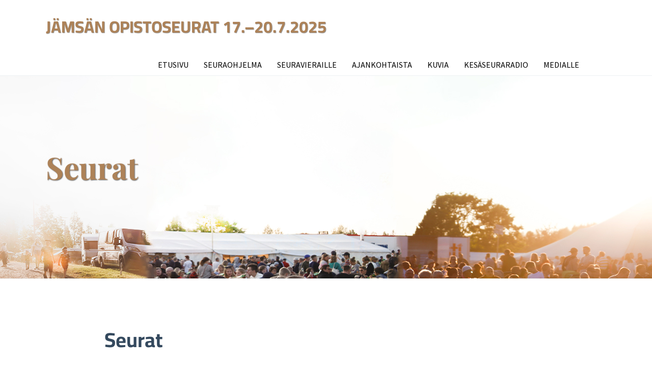

--- FILE ---
content_type: application/javascript
request_url: https://jamsa.opistoseurat.fi/wp-content/plugins/feed-them-social/feeds/js/magnific-popup.js?ver=2.9.8.4
body_size: 9546
content:
!function(e){"function"==typeof define&&define.amd?define(["jquery"],e):e("object"==typeof exports?require("jquery"):window.jQuery||window.Zepto)}(function(e){var t,o,i,s,a,r,n="Close",p="BeforeClose",l="MarkupParse",f="Open",c="Change",u="mfp",d="."+u,m="mfp-ready",h="mfp-removing",g="mfp-prevent-close",v=function(){},y=!!window.jQuery,b=e(window),w=function(e,o){t.ev.on(u+e+d,o)},j=function(t,o,i,s){var a=document.createElement("div");return a.className="mfp-"+t,i&&(a.innerHTML=i),s?o&&o.appendChild(a):(a=e(a),o&&a.appendTo(o)),a},C=function(o,i){t.ev.triggerHandler(u+o,i),t.st.callbacks&&(o=o.charAt(0).toLowerCase()+o.slice(1),t.st.callbacks[o]&&t.st.callbacks[o].apply(t,e.isArray(i)?i:[i]))},Q=function(o){return o===r&&t.currTemplate.closeBtn||(t.currTemplate.closeBtn=e(t.st.closeMarkup.replace("%title%",t.st.tClose)),r=o),t.currTemplate.closeBtn},k=function(){e.magnificPopup.instance||((t=new v).init(),e.magnificPopup.instance=t)};v.prototype={constructor:v,init:function(){var o=navigator.appVersion;t.isLowIE=t.isIE8=document.all&&!document.addEventListener,t.isAndroid=/android/gi.test(o),t.isIOS=/iphone|ipad|ipod/gi.test(o),t.supportsTransition=function(){var e=document.createElement("p").style,t=["ms","O","Moz","Webkit"];if(void 0!==e.transition)return!0;for(;t.length;)if(t.pop()+"Transition"in e)return!0;return!1}(),t.probablyMobile=t.isAndroid||t.isIOS||/(Opera Mini)|Kindle|webOS|BlackBerry|(Opera Mobi)|(Windows Phone)|IEMobile/i.test(navigator.userAgent),i=e(document),t.popupsCache={}},open:function(o){var s;if(!1===o.isObj){t.items=o.items.toArray(),t.index=0;var r,n=o.items;for(s=0;s<n.length;s++)if((r=n[s]).parsed&&(r=r.el[0]),r===o.el[0]){t.index=s;break}}else t.items=e.isArray(o.items)?o.items:[o.items],t.index=o.index||0;if(!t.isOpen){t.types=[],a="",o.mainEl&&o.mainEl.length?t.ev=o.mainEl.eq(0):t.ev=i,o.key?(t.popupsCache[o.key]||(t.popupsCache[o.key]={}),t.currTemplate=t.popupsCache[o.key]):t.currTemplate={},t.st=e.extend(!0,{},e.magnificPopup.defaults,o),t.fixedContentPos="auto"===t.st.fixedContentPos?!t.probablyMobile:t.st.fixedContentPos,t.st.modal&&(t.st.closeOnContentClick=!1,t.st.closeOnBgClick=!1,t.st.showCloseBtn=!1,t.st.enableEscapeKey=!1),t.bgOverlay||(t.bgOverlay=j("bg").on("click"+d,function(){t.close()}),t.wrap=j("wrap").attr("tabindex",-1).on("click"+d,function(e){t._checkIfClose(e.target)&&t.close()}),t.container=j("container",t.wrap)),t.contentContainer=j("content"),t.st.preloader&&(t.preloader=j("preloader",t.container,t.st.tLoading));var p=e.magnificPopup.modules;for(s=0;s<p.length;s++){var c=p[s];c=c.charAt(0).toUpperCase()+c.slice(1),t["init"+c].call(t)}C("BeforeOpen"),t.st.showCloseBtn&&(t.st.closeBtnInside?(w(l,function(e,t,o,i){o.close_replaceWith=Q(i.type)}),a+=" mfp-close-btn-in"):t.wrap.append(Q())),t.st.alignTop&&(a+=" mfp-align-top"),t.fixedContentPos?t.wrap.css({overflow:t.st.overflowY,overflowX:"hidden",overflowY:t.st.overflowY}):t.wrap.css({top:b.scrollTop(),position:"absolute"}),(!1===t.st.fixedBgPos||"auto"===t.st.fixedBgPos&&!t.fixedContentPos)&&t.bgOverlay.css({height:i.height(),position:"absolute"}),t.st.enableEscapeKey&&i.on("keyup"+d,function(e){27===e.keyCode&&t.close()}),b.on("resize"+d,function(){t.updateSize()}),t.st.closeOnContentClick||(a+=" mfp-auto-cursor"),a&&t.wrap.addClass(a);var u=t.wH=b.height(),h={};if(t.fixedContentPos&&t._hasScrollBar(u)){var g=t._getScrollbarSize();g&&(h.marginRight=g)}t.fixedContentPos&&(t.isIE7?e("body, html").css("overflow","hidden"):h.overflow="hidden");var v=t.st.mainClass;return t.isIE7&&(v+=" mfp-ie7"),v&&t._addClassToMFP(v),t.updateItemHTML(),C("BuildControls"),e("html").css(h),t.bgOverlay.add(t.wrap).prependTo(t.st.prependTo||e(document.body)),t._lastFocusedEl=document.activeElement,setTimeout(function(){t.content?(t._addClassToMFP(m),t._setFocus()):t.bgOverlay.addClass(m),i.on("focusin"+d,t._onFocusIn)},16),t.isOpen=!0,t.updateSize(u),C(f),o}t.updateItemHTML()},close:function(){t.isOpen&&(C(p),t.isOpen=!1,t.st.removalDelay&&!t.isLowIE&&t.supportsTransition?(t._addClassToMFP(h),setTimeout(function(){t._close()},t.st.removalDelay)):t._close())},_close:function(){C(n);var o=h+" "+m+" ";if(t.bgOverlay.detach(),t.wrap.detach(),t.container.empty(),t.st.mainClass&&(o+=t.st.mainClass+" "),t._removeClassFromMFP(o),t.fixedContentPos){var s={marginRight:""};t.isIE7?e("body, html").css("overflow",""):s.overflow="",e("html").css(s)}i.off("keyup.mfp focusin"+d),t.ev.off(d),t.wrap.attr("class","mfp-wrap").removeAttr("style"),t.bgOverlay.attr("class","mfp-bg"),t.container.attr("class","mfp-container"),!t.st.showCloseBtn||t.st.closeBtnInside&&!0!==t.currTemplate[t.currItem.type]||t.currTemplate.closeBtn&&t.currTemplate.closeBtn.detach(),t.st.autoFocusLast&&t._lastFocusedEl&&e(t._lastFocusedEl).focus(),t.currItem=null,t.content=null,t.currTemplate=null,t.prevHeight=0,C("AfterClose")},updateSize:function(e){if(t.isIOS){var o=document.documentElement.clientWidth/window.innerWidth,i=window.innerHeight*o;t.wrap.css("height",i),t.wH=i}else t.wH=e||b.height();t.fixedContentPos||t.wrap.css("height",t.wH),C("Resize")},updateItemHTML:function(){var o=t.items[t.index];t.contentContainer.detach(),t.content&&t.content.detach(),o.parsed||(o=t.parseEl(t.index));var i=o.type;if(C("BeforeChange",[t.currItem?t.currItem.type:"",i]),t.currItem=o,!t.currTemplate[i]){var a=!!t.st[i]&&t.st[i].markup;C("FirstMarkupParse",a),t.currTemplate[i]=!a||e(a)}s&&s!==o.type&&t.container.removeClass("mfp-"+s+"-holder");var r=t["get"+i.charAt(0).toUpperCase()+i.slice(1)](o,t.currTemplate[i]);t.appendContent(r,i),o.preloaded=!0,C(c,o),s=o.type,t.container.prepend(t.contentContainer),C("AfterChange")},appendContent:function(e,o){t.content=e,e?t.st.showCloseBtn&&t.st.closeBtnInside&&!0===t.currTemplate[o]?t.content.find(".mfp-close").length||t.content.append(Q()):t.content=e:t.content="",C("BeforeAppend"),t.container.addClass("mfp-"+o+"-holder"),t.contentContainer.append(t.content)},parseEl:function(o){var i,s=t.items[o];if(s.tagName?s={el:e(s)}:(i=s.type,s={data:s,src:s.src}),s.el){for(var a=t.types,r=0;r<a.length;r++)if(s.el.hasClass("mfp-"+a[r])){i=a[r];break}s.src=s.el.attr("data-mfp-src"),s.src||(s.src=s.el.attr("href"))}return s.type=i||t.st.type||"inline",s.index=o,s.parsed=!0,t.items[o]=s,C("ElementParse",s),t.items[o]},addGroup:function(e,o){var i=function(i){i.mfpEl=this,t._openClick(i,e,o)};o||(o={});var s="click.magnificPopup";o.mainEl=e,o.items?(o.isObj=!0,e.off(s).on(s,i)):(o.isObj=!1,o.delegate?e.off(s).on(s,o.delegate,i):(o.items=e,e.off(s).on(s,i)))},_openClick:function(o,i,s){if((void 0!==s.midClick?s.midClick:e.magnificPopup.defaults.midClick)||!(2===o.which||o.ctrlKey||o.metaKey||o.altKey||o.shiftKey)){var a=void 0!==s.disableOn?s.disableOn:e.magnificPopup.defaults.disableOn;if(a)if(e.isFunction(a)){if(!a.call(t))return!0}else if(b.width()<a)return!0;o.type&&(o.preventDefault(),t.isOpen&&o.stopPropagation()),s.el=e(o.mfpEl),s.delegate&&(s.items=i.find(s.delegate)),t.open(s)}},updateStatus:function(e,i){if(t.preloader){o!==e&&t.container.removeClass("mfp-s-"+o),i||"loading"!==e||(i=t.st.tLoading);var s={status:e,text:i};C("UpdateStatus",s),e=s.status,i=s.text,t.preloader.html(i),t.preloader.find("a").on("click",function(e){e.stopImmediatePropagation()}),t.container.addClass("mfp-s-"+e),o=e}},_checkIfClose:function(o){if(!e(o).hasClass(g)){var i=t.st.closeOnContentClick,s=t.st.closeOnBgClick;if(i&&s)return!0;if(!t.content||e(o).hasClass("mfp-close")||t.preloader&&o===t.preloader[0])return!0;if(o===t.content[0]||e.contains(t.content[0],o)){if(i)return!0}else if(s&&e.contains(document,o))return!0;return!1}},_addClassToMFP:function(e){t.bgOverlay.addClass(e),t.wrap.addClass(e)},_removeClassFromMFP:function(e){this.bgOverlay.removeClass(e),t.wrap.removeClass(e)},_hasScrollBar:function(e){return(t.isIE7?i.height():document.body.scrollHeight)>(e||b.height())},_setFocus:function(){(t.st.focus?t.content.find(t.st.focus).eq(0):t.wrap).focus()},_onFocusIn:function(o){return o.target===t.wrap[0]||e.contains(t.wrap[0],o.target)?void 0:(t._setFocus(),!1)},_parseMarkup:function(t,o,i){var s;i.data&&(o=e.extend(i.data,o)),C(l,[t,o,i]),e.each(o,function(o,i){if(void 0===i||!1===i)return!0;if((s=o.split("_")).length>1){var a=t.find(d+"-"+s[0]);if(a.length>0){var r=s[1];"replaceWith"===r?a[0]!==i[0]&&a.replaceWith(i):"img"===r?a.is("img")?a.attr("src",i):a.replaceWith(e("<img>").attr("src",i).attr("class",a.attr("class"))):a.attr(s[1],i)}}else t.find(d+"-"+o).html(i)})},_getScrollbarSize:function(){if(void 0===t.scrollbarSize){var e=document.createElement("div");e.style.cssText="width: 99px; height: 99px; overflow: scroll; position: absolute; top: -9999px;",document.body.appendChild(e),t.scrollbarSize=e.offsetWidth-e.clientWidth,document.body.removeChild(e)}return t.scrollbarSize}},e.magnificPopup={instance:null,proto:v.prototype,modules:[],open:function(t,o){return k(),(t=t?e.extend(!0,{},t):{}).isObj=!0,t.index=o||0,this.instance.open(t)},close:function(){return e.magnificPopup.instance&&e.magnificPopup.instance.close()},registerModule:function(t,o){o.options&&(e.magnificPopup.defaults[t]=o.options),e.extend(this.proto,o.proto),this.modules.push(t)},defaults:{disableOn:0,key:null,midClick:!1,mainClass:"",preloader:!0,focus:"",closeOnContentClick:!1,closeOnBgClick:!0,closeBtnInside:!0,showCloseBtn:!0,enableEscapeKey:!0,modal:!1,alignTop:!1,removalDelay:0,prependTo:null,fixedContentPos:"auto",fixedBgPos:"auto",overflowY:"auto",closeMarkup:'<button title="%title%" type="button" class="mfp-close">&#215;</button>',tClose:"Close (Esc)",tLoading:"Loading...",autoFocusLast:!0}},e.fn.magnificPopup=function(o){k();var i=e(this);if("string"==typeof o)if("open"===o){var s,a=y?i.data("magnificPopup"):i[0].magnificPopup,r=parseInt(arguments[1],10)||0;a.items?s=a.items[r]:(s=i,a.delegate&&(s=s.find(a.delegate)),s=s.eq(r)),t._openClick({mfpEl:s},i,a)}else t.isOpen&&t[o].apply(t,Array.prototype.slice.call(arguments,1));else o=e.extend(!0,{},o),y?i.data("magnificPopup",o):i[0].magnificPopup=o,t.addGroup(i,o);return i};var x,I,P,T="inline",S=function(){P&&(I.after(P.addClass(x)).detach(),P=null)};e.magnificPopup.registerModule(T,{options:{hiddenClass:"hide",markup:"",tNotFound:"Content not found"},proto:{initInline:function(){t.types.push(T),w(n+"."+T,function(){S()})},getInline:function(o,i){if(S(),o.src){var s=t.st.inline,a=e(o.src);if(a.length){var r=a[0].parentNode;r&&r.tagName&&(I||(x=s.hiddenClass,I=j(x),x="mfp-"+x),P=a.after(I).detach().removeClass(x)),t.updateStatus("ready")}else t.updateStatus("error",s.tNotFound),a=e("<div>");return o.inlineElement=a,a}return t.updateStatus("ready"),t._parseMarkup(i,{},o),i}}});var _,O="ajax",z=function(){_&&e(document.body).removeClass(_)},E=function(){z(),t.req&&t.req.abort()};e.magnificPopup.registerModule(O,{options:{settings:null,cursor:"mfp-ajax-cur",tError:'<a href="%url%">The content</a> could not be loaded.'},proto:{initAjax:function(){t.types.push(O),_=t.st.ajax.cursor,w(n+"."+O,E),w("BeforeChange."+O,E)},getAjax:function(o){_&&e(document.body).addClass(_),t.updateStatus("loading");var i=e.extend({url:o.src,success:function(i,s,a){var r={data:i,xhr:a};C("ParseAjax",r),t.appendContent(e(r.data),O),o.finished=!0,z(),t._setFocus(),setTimeout(function(){t.wrap.addClass(m)},16),t.updateStatus("ready"),C("AjaxContentAdded")},error:function(){z(),o.finished=o.loadError=!0,t.updateStatus("error",t.st.ajax.tError.replace("%url%",o.src))}},t.st.ajax.settings);return t.req=e.ajax(i),""}}});var B,F,M=function(o){if(o.data&&void 0!==o.data.title)return o.data.title;var i=t.st.image.titleSrc;if(i){if(e.isFunction(i))return i.call(t,o);if(o.el)return o.el.attr(i)||""}return""};e.magnificPopup.registerModule("image",{options:{markup:'<div class="mfp-figure"><div class="mfp-close"></div><figure><div class="mfp-img"></div><figcaption><div class="mfp-bottom-bar"><div class="mfp-title"></div><div class="mfp-counter"></div></div></figcaption></figure></div>',cursor:"mfp-zoom-out-cur",titleSrc:"title",verticalFit:!0,tError:'<a href="%url%">The image</a> could not be loaded.'},proto:{initImage:function(){var o=t.st.image,i=".image";t.types.push("image"),w(f+i,function(){"image"===t.currItem.type&&o.cursor&&e(document.body).addClass(o.cursor)}),w(n+i,function(){o.cursor&&e(document.body).removeClass(o.cursor),b.off("resize"+d)}),w("Resize"+i,t.resizeImage),t.isLowIE&&w("AfterChange",t.resizeImage)},resizeImage:function(){var e=t.currItem;if(e&&e.img&&t.st.image.verticalFit){var o=0;t.isLowIE&&(o=parseInt(e.img.css("padding-top"),10)+parseInt(e.img.css("padding-bottom"),10)),e.img.css("max-height",t.wH-o)}},_onImageHasSize:function(e){e.img&&(e.hasSize=!0,B&&clearInterval(B),e.isCheckingImgSize=!1,C("ImageHasSize",e),e.imgHidden&&(t.content&&t.content.removeClass("mfp-loading"),e.imgHidden=!1))},findImageSize:function(e){var o=0,i=e.img[0],s=function(a){B&&clearInterval(B),B=setInterval(function(){return i.naturalWidth>0?void t._onImageHasSize(e):(o>200&&clearInterval(B),void(3==++o?s(10):40===o?s(50):100===o&&s(500)))},a)};s(1)},getImage:function(o,i){var s=0,a=function(){o&&(o.img[0].complete?(o.img.off(".mfploader"),o===t.currItem&&(t._onImageHasSize(o),t.updateStatus("ready")),o.hasSize=!0,o.loaded=!0,C("ImageLoadComplete")):200>++s?setTimeout(a,100):r())},r=function(){o&&(o.img.off(".mfploader"),o===t.currItem&&(t._onImageHasSize(o),t.updateStatus("error",n.tError.replace("%url%",o.src))),o.hasSize=!0,o.loaded=!0,o.loadError=!0)},n=t.st.image,p=i.find(".mfp-img");if(p.length){var l=document.createElement("img");l.className="mfp-img",o.el&&o.el.find("img").length&&(l.alt=o.el.find("img").attr("alt")),o.img=e(l).on("load.mfploader",a).on("error.mfploader",r),l.src=o.src,p.is("img")&&(o.img=o.img.clone()),(l=o.img[0]).naturalWidth>0?o.hasSize=!0:l.width||(o.hasSize=!1)}return t._parseMarkup(i,{title:M(o),img_replaceWith:o.img},o),t.resizeImage(),o.hasSize?(B&&clearInterval(B),o.loadError?(i.addClass("mfp-loading"),t.updateStatus("error",n.tError.replace("%url%",o.src))):(i.removeClass("mfp-loading"),t.updateStatus("ready")),i):(t.updateStatus("loading"),o.loading=!0,o.hasSize||(o.imgHidden=!0,i.addClass("mfp-loading"),t.findImageSize(o)),i)}}}),e.magnificPopup.registerModule("zoom",{options:{enabled:!1,easing:"ease-in-out",duration:300,opener:function(e){return e.is("img")?e:e.find("img")}},proto:{initZoom:function(){var e,o=t.st.zoom,i=".zoom";if(o.enabled&&t.supportsTransition){var s,a,r=o.duration,l=function(e){var t=e.clone().removeAttr("style").removeAttr("class").addClass("mfp-animated-image"),i="all "+o.duration/1e3+"s "+o.easing,s={position:"fixed",zIndex:9999,left:0,top:0,"-webkit-backface-visibility":"hidden"},a="transition";return s["-webkit-"+a]=s["-moz-"+a]=s["-o-"+a]=s[a]=i,t.css(s),t},f=function(){t.content.css("visibility","visible")};w("BuildControls"+i,function(){if(t._allowZoom()){if(clearTimeout(s),t.content.css("visibility","hidden"),!(e=t._getItemToZoom()))return void f();(a=l(e)).css(t._getOffset()),t.wrap.append(a),s=setTimeout(function(){a.css(t._getOffset(!0)),s=setTimeout(function(){f(),setTimeout(function(){a.remove(),e=a=null,C("ZoomAnimationEnded")},16)},r)},16)}}),w(p+i,function(){if(t._allowZoom()){if(clearTimeout(s),t.st.removalDelay=r,!e){if(!(e=t._getItemToZoom()))return;a=l(e)}a.css(t._getOffset(!0)),t.wrap.append(a),t.content.css("visibility","hidden"),setTimeout(function(){a.css(t._getOffset())},16)}}),w(n+i,function(){t._allowZoom()&&(f(),a&&a.remove(),e=null)})}},_allowZoom:function(){return"image"===t.currItem.type},_getItemToZoom:function(){return!!t.currItem.hasSize&&t.currItem.img},_getOffset:function(o){var i,s=(i=o?t.currItem.img:t.st.zoom.opener(t.currItem.el||t.currItem)).offset(),a=parseInt(i.css("padding-top"),10),r=parseInt(i.css("padding-bottom"),10);s.top-=e(window).scrollTop()-a;var n={width:i.width(),height:(y?i.innerHeight():i[0].offsetHeight)-r-a};return void 0===F&&(F=void 0!==document.createElement("p").style.MozTransform),F?n["-moz-transform"]=n.transform="translate("+s.left+"px,"+s.top+"px)":(n.left=s.left,n.top=s.top),n}}});var L="iframe",A=function(e){if(t.currTemplate[L]){var o=t.currTemplate[L].find("iframe");o.length&&(e||(o[0].src="//about:blank"),t.isIE8&&o.css("display",e?"block":"none"))}};e.magnificPopup.registerModule(L,{options:{markup:'<div class="mfp-iframe-scaler"><div class="mfp-close"></div><iframe class="mfp-iframe" src="//about:blank" frameborder="0" allowfullscreen></iframe></div>',srcAction:"iframe_src",patterns:{youtube:{index:"youtube.com",id:"v=",src:"//www.youtube.com/embed/%id%?autoplay=1"},vimeo:{index:"vimeo.com/",id:"/",src:"//player.vimeo.com/video/%id%?autoplay=1"},gmaps:{index:"//maps.google.",src:"%id%&output=embed"}}},proto:{initIframe:function(){t.types.push(L),w("BeforeChange",function(e,t,o){t!==o&&(t===L?A():o===L&&A(!0))}),w(n+"."+L,function(){A()})},getIframe:function(o,i){var s=o.src,a=t.st.iframe;e.each(a.patterns,function(){return s.indexOf(this.index)>-1?(this.id&&(s="string"==typeof this.id?s.substr(s.lastIndexOf(this.id)+this.id.length,s.length):this.id.call(this,s)),s=this.src.replace("%id%",s),!1):void 0});var r={};return a.srcAction&&(r[a.srcAction]=s),t._parseMarkup(i,r,o),t.updateStatus("ready"),i}}});var H=function(e){var o=t.items.length;return e>o-1?e-o:0>e?o+e:e},N=function(e,t,o){return e.replace(/%curr%/gi,t+1).replace(/%total%/gi,o)};e.magnificPopup.registerModule("gallery",{options:{enabled:!1,arrowMarkup:'<button title="%title%" type="button" class="mfp-arrow mfp-arrow-%dir%"></button>',preload:[0,2],navigateByImgClick:!0,arrows:!0,tPrev:"Previous (Left arrow key)",tNext:"Next (Right arrow key)",tCounter:"%curr% of %total%"},proto:{initGallery:function(){var o=t.st.gallery,s=".mfp-gallery";return t.direction=!0,!(!o||!o.enabled)&&(a+=" mfp-gallery",w(f+s,function(){o.navigateByImgClick&&t.wrap.on("click"+s,".mfp-img",function(){return t.items.length>1?(t.next(),!1):void 0}),i.on("keydown"+s,function(e){37===e.keyCode?t.prev():39===e.keyCode&&t.next()})}),w("UpdateStatus"+s,function(e,o){o.text&&(o.text=N(o.text,t.currItem.index,t.items.length))}),w(l+s,function(e,i,s,a){var r=t.items.length;s.counter=r>1?N(o.tCounter,a.index,r):""}),w("BuildControls"+s,function(){if(t.items.length>1&&o.arrows&&!t.arrowLeft){var i=o.arrowMarkup,s=t.arrowLeft=e(i.replace(/%title%/gi,o.tPrev).replace(/%dir%/gi,"left")).addClass(g),a=t.arrowRight=e(i.replace(/%title%/gi,o.tNext).replace(/%dir%/gi,"right")).addClass(g);s.click(function(){t.prev()}),a.click(function(){t.next()}),t.container.append(s.add(a))}}),w(c+s,function(){t._preloadTimeout&&clearTimeout(t._preloadTimeout),t._preloadTimeout=setTimeout(function(){t.preloadNearbyImages(),t._preloadTimeout=null},16)}),void w(n+s,function(){i.off(s),t.wrap.off("click"+s),t.arrowRight=t.arrowLeft=null}))},next:function(){t.direction=!0,t.index=H(t.index+1),t.updateItemHTML()},prev:function(){t.direction=!1,t.index=H(t.index-1),t.updateItemHTML()},goTo:function(e){t.direction=e>=t.index,t.index=e,t.updateItemHTML()},preloadNearbyImages:function(){var e,o=t.st.gallery.preload,i=Math.min(o[0],t.items.length),s=Math.min(o[1],t.items.length);for(e=1;e<=(t.direction?s:i);e++)t._preloadItem(t.index+e);for(e=1;e<=(t.direction?i:s);e++)t._preloadItem(t.index-e)},_preloadItem:function(o){if(o=H(o),!t.items[o].preloaded){var i=t.items[o];i.parsed||(i=t.parseEl(o)),C("LazyLoad",i),"image"===i.type&&(i.img=e('<img class="mfp-img" />').on("load.mfploader",function(){i.hasSize=!0}).on("error.mfploader",function(){i.hasSize=!0,i.loadError=!0,C("LazyLoadError",i)}).attr("src",i.src)),i.preloaded=!0}}}});var W="retina";e.magnificPopup.registerModule(W,{options:{replaceSrc:function(e){return e.src.replace(/\.\w+$/,function(e){return"@2x"+e})},ratio:1},proto:{initRetina:function(){if(window.devicePixelRatio>1){var e=t.st.retina,o=e.ratio;(o=isNaN(o)?o():o)>1&&(w("ImageHasSize."+W,function(e,t){t.img.css({"max-width":t.img[0].naturalWidth/o,width:"100%"})}),w("ElementParse."+W,function(t,i){i.src=e.replaceSrc(i,o)}))}}}}),k()}),jQuery(document).ready(function(){jQuery(".popup-gallery-twitter").each(function(){jQuery(this).magnificPopup({delegate:"a.fts-twitter-link-image",type:"image",tLoading:"Loading image #%curr%...",mainClass:"fts-instagram-img-mobile",removalDelay:100,mainClass:"fts-instagram-fade",gallery:{enabled:!0,navigateByImgClick:!0,preload:[0,1]},image:{tError:'<a href="%url%">The image #%curr%</a> could not be loaded.',titleSrc:function(e){return e.el.parents(".fts-tweeter-wrap, .fts-feed-type-twitter").find(".fts-twitter-text, .fts-mashup-description-wrap").html()}}})});var e=jQuery.magnificPopup.instance;jQuery("body").on("click","#fts-photo-prev",function(){e.prev(),jQuery(".fts-popup-image-position, .fts-popup-second-half .mfp-bottom-bar").height()<jQuery(".mfp-img").height()?jQuery(".fts-popup-image-position, .fts-popup-second-half .mfp-bottom-bar").css("height",jQuery(".mfp-img").height()):jQuery(".fts-popup-second-half .mfp-bottom-bar").css("height",jQuery(".fts-popup-image-position").height())}),jQuery("body").on("click","#fts-photo-next",function(){e.next(),jQuery(".fts-popup-image-position, .fts-popup-second-half .mfp-bottom-bar").height()<jQuery(".mfp-img").height()&&jQuery(".fts-popup-image-position, .fts-popup-second-half .mfp-bottom-bar").css("height",jQuery(".mfp-img").height())}),jQuery("body").on("click",".fts-facebook-popup .mfp-image-holder .fts-popup-image-position",function(){e.next(),jQuery(".fts-popup-image-position, .fts-popup-second-half .mfp-bottom-bar").height()<jQuery(".mfp-img").height()&&jQuery(".fts-popup-image-position, .fts-popup-second-half .mfp-bottom-bar").css("height",jQuery(".mfp-img").height())}),jQuery("body").on("click","#fts-photo-prev, #fts-photo-next, .fts-facebook-popup .mfp-image-holder .fts-popup-image-position",function(e){jQuery("body").addClass("fts-using-arrows"),setTimeout(function(){jQuery.fn.ftsShare(),/fbcdn.net/i.test(jQuery(".fts-iframe-popup-element").attr("src"))||/scontent.cdninstagram.com/i.test(jQuery(".fts-iframe-popup-element").attr("src"))?(jQuery("body").addClass("fts-video-iframe-choice"),jQuery(".fts-video-popup-element").show(),jQuery(".fts-iframe-popup-element").attr("src","").hide()):(jQuery("body").removeClass("fts-video-iframe-choice, .fts-using-arrows"),jQuery(".fts-video-popup-element").attr("src","").hide(),jQuery(".fts-iframe-popup-element").show()),jQuery(".fts-popup-image-position, .fts-popup-second-half .mfp-bottom-bar").height()<jQuery(".mfp-img").height()&&jQuery(".fts-popup-image-position, .fts-popup-second-half .mfp-bottom-bar").css("height",jQuery(".mfp-img").height()),jQuery(".fts-popup-second-half .fts-greater-than-width-height")[0]?(console.log("Arrows: Open Callback: Irregular size"),jQuery("iframe.fts-iframe-popup-element").css({"max-width":"100%",width:jQuery(".fts-popup-half").height()}),jQuery(".fts-popup-image-position").css({height:"100%","min-height":"auto"}),jQuery(".mfp-iframe-scaler").css("padding-top","100%")):jQuery(".fts-popup-second-half .fts-equal-width-height")[0]?(console.log("Arrows: Open Callback: Square size"),jQuery("iframe.fts-iframe-popup-element").css({"max-width":"100%",width:jQuery(".fts-popup-half").height()}),jQuery(".mfp-iframe-scaler").css("padding-top","")):(console.log("Arrows: Open Callback: Regular size"),jQuery("iframe.fts-iframe-popup-element").css({"max-width":"100%",width:"100%"}),jQuery(".mfp-iframe-scaler").css("padding-top","56.0%"),jQuery(".fts-popup-image-position, .fts-popup-second-half .mfp-bottom-bar").css("height",jQuery(".fts-popup-half").height()))},10)}),jQuery.fn.slickFacebookPopUpFunction=function(){jQuery(".popup-gallery-fb-posts, .popup-gallery-fb, .popup-video-gallery-fb").each(function(){var e=jQuery(this).find("a.fts-facebook-link-target, a.fts-fb-large-photo, a.fts-view-album-photos-large, a.fts-view-fb-videos-large, a.fts-view-fb-videos-btn, a.fts-jal-fb-vid-html5video"),t=[];e.each(function(){var e=jQuery(this),o="image";if(e.hasClass("fts-jal-fb-vid-image")||e.hasClass("fts-view-fb-videos-btn")){o="iframe";var i=jQuery(this).parents(".fts-fb-photo-post-wrap, .fts-events-list-wrap, .fts-jal-single-fb-post").find(".fts-fb-embed-iframe-check-used-for-popup").html();if(i)var s=i;else s=""}else s="";var a={src:e.attr("href"),type:o};r=jQuery(this).parents(".fts-fb-album-additional-pics-content").find(".fts-fb-album-additional-pics-description-wrap").html()?jQuery(this).parents(".fts-fb-album-additional-pics-content").find(".fts-fb-album-additional-pics-description-wrap").html():"",n=jQuery(this).parents(".fts-jal-fb-post-time-album").find(".fts-jal-fb-post-time-album").html()?jQuery(this).parents(".fts-fb-album-additional-pics-content").find(".fts-jal-fb-post-time-album").html():"",a.title=jQuery(this).parents(".fts-events-list-wrap, .fts-jal-single-fb-post").find(".fts-jal-fb-top-wrap").html()+r+n+jQuery(this).parents(".fts-fb-photo-post-wrap, .fts-events-list-wrap, .fts-jal-single-fb-post").find(".fts-likes-shares-etc-wrap").html()+jQuery(this).parents(".fts-fb-photo-post-wrap, .fts-events-list-wrap, .fts-jal-single-fb-post").find(".fts-fb-comments-wrap").html()+s,t.push(a)}),e.magnificPopup({mainClass:"fts-facebook-popup fts-facebook-styles-popup",items:t,removalDelay:150,preloader:!1,closeOnContentClick:!1,closeOnBgClick:!0,closeBtnInside:!0,showCloseBtn:!1,enableEscapeKey:!0,autoFocusLast:!1,gallery:{enabled:!0,navigateByImgClick:!1,tCounter:'<span class="mfp-counter">%curr% of %total%</span>',preload:[0,1],arrowMarkup:""},type:"image",callbacks:{beforeOpen:function(){var t=e.index(this.st.el);-1!==t&&this.goTo(t)},open:function(){if(console.log("Popup is opened"),jQuery.fn.ftsShare(),jQuery(".fts-popup-image-position, .fts-popup-second-half .mfp-bottom-bar").height()<jQuery(".mfp-img").height()?jQuery(".fts-popup-image-position, .fts-popup-second-half .mfp-bottom-bar").css("height",jQuery(".mfp-img").height()):jQuery(".fts-popup-second-half .mfp-bottom-bar").css("height",jQuery(".fts-popup-image-position").height()),jQuery(".fts-popup-second-half .fts-greater-than-width-height")[0]?(console.log("Open Callback: Irregular size"),jQuery("iframe.fts-iframe-popup-element").css({"max-width":"100%",width:jQuery(".fts-popup-half").height()}),jQuery(".mfp-iframe-scaler").css("padding-top","100%")):jQuery(".fts-popup-second-half .fts-equal-width-height")[0]?(console.log("Open Callback: Square size"),jQuery("iframe.fts-iframe-popup-element").css({"max-width":"100%",width:jQuery(".fts-popup-half").height()}),jQuery(".mfp-iframe-scaler").css("padding-top","")):(console.log("Open Callback: Regular size"),jQuery("iframe.fts-iframe-popup-element").css({"max-width":"100%",width:"100%"}),jQuery(".mfp-iframe-scaler").css("padding-top","56.0%"),jQuery(".fts-popup-image-position, .fts-popup-second-half .mfp-bottom-bar").css("height",jQuery(".fts-popup-half").height())),matchMedia("only screen and (max-device-width: 736px)").matches){var e=event.target.id,t=jQuery("#"+e).data("poster");jQuery(".fts-fb-vid-popup video").attr("poster",t),console.log(t)}jQuery("body").addClass("fts-using-arrows")},change:function(){jQuery.fn.ftsShare(),jQuery(window).trigger("resize"),console.log("Content changed"),jQuery("body").hasClass("fts-using-arrows")},imageLoadComplete:function(){},markupParse:function(e,t,o){if(console.log("Parsing:",e,t,o),!jQuery("body").hasClass("fts-using-arrows")){var i=o.src;/fbcdn.net/i.test(i)&&"image"!==o.type?jQuery("body").addClass("fts-video-iframe-choice"):jQuery("body").hasClass("fts-using-arrows")||jQuery("body").removeClass("fts-video-iframe-choice")}},afterClose:function(){jQuery("body").removeClass("fts-using-arrows"),console.log("Popup is completely closed")}},image:{markup:'<div class="mfp-figure"><div class="mfp-close">X</div><div class="fts-popup-wrap">    <div class="fts-popup-half ">               <button title="previous" type="button" id="fts-photo-prev" class="mfp-arrow mfp-arrow-left mfp-prevent-close"></button>           <div class="fts-popup-image-position" style="height:591px;">                   <span class="fts-position-helper"></span><div class="mfp-img"></div>       </div>               <button title="next" type="button" id="fts-photo-next" class="mfp-arrow mfp-arrow-right mfp-prevent-close"></button>    </div><div class="fts-popup-second-half"><div class="mfp-bottom-bar"><div class="mfp-title"></div><a class="fts-powered-by-text" href="https://www.slickremix.com" target="_blank">Powered by Feed Them Social</a><div class="mfp-counter"></div></div></div></div></div>',tError:'<a href="%url%">The image #%curr%</a> could not be loaded.'},iframe:{markup:'<div class="mfp-figure"><div class="mfp-close">X</div><div class="fts-popup-wrap">    <div class="fts-popup-half ">               <button title="previous" type="button" id="fts-photo-prev" class="mfp-arrow mfp-arrow-left mfp-prevent-close"></button>           <div class="fts-popup-image-position"><div class="fts-fb-embed-iframe-check-used-for-popup"></div>                           <div class="mfp-iframe-scaler"><iframe class="mfp-iframe fts-iframe-popup-element" align="middle" frameborder="0" allowTransparency="true" allow="encrypted-media" allowFullScreen="true"></iframe><video class="mfp-iframe fts-video-popup-element" allowfullscreen autoplay controls></video>                           </div>               <button title="next" type="button" id="fts-photo-next" class="mfp-arrow mfp-arrow-right mfp-prevent-close"></button><script>if(jQuery("body").hasClass("fts-video-iframe-choice")){jQuery(".fts-iframe-popup-element").attr("src", "").hide(); } else if(!jQuery("body").hasClass("fts-using-arrows")){jQuery(".fts-video-popup-element").attr("src", "").hide(); }  jQuery(".fts-facebook-popup video").click(function(){jQuery(this).trigger(this.paused ? this.paused ? "play" : "play" : "pause")}); <\/script>       </div>    </div><div class="fts-popup-second-half"><div class="mfp-bottom-bar"><div class="mfp-title"></div><a class="fts-powered-by-text" href="https://www.slickremix.com" target="_blank">Powered by Feed Them Social</a><div class="mfp-counter"></div></div></div></div></div>',srcAction:"iframe_src"}})})},jQuery.fn.slickFacebookPopUpFunction(),jQuery.fn.slickInstagramPopUpFunction=function(){jQuery(".popup-gallery").each(function(){var e=jQuery(this).find(".fts-instagram-link-target"),t=[];e.each(function(){var e=jQuery(this);if(e.hasClass("fts-jal-fb-vid-image"))o="iframe";else if(e.hasClass("fts-instagram-video-link"))o="inline";else var o="image";if("inline"==o)var i="",s='<video controls width="100%;" style="max-width:100%;" allowfullscreen  controls><source src="'+e.attr("href")+'" type="video/mp4"></video><script>jQuery(".fts-instagram-styles-popup video").get(0).play();jQuery(".fts-instagram-styles-popup video").click(function(){ jQuery(this).trigger(this.paused ? this.paused ? "play" : "play" : "pause") });<\/script>';else i=e.attr("href"),s="";var a={src:i,type:o,html5videolink:s};a.title=jQuery(this).parents(".fts-instagram-wrapper").find(".fts-instagram-popup-profile-wrap").html()+jQuery(this).parents(".fts-instagram-wrapper").find(".slicker-date").html()+jQuery(this).parents(".fts-instagram-wrapper").find(".fts-insta-likes-comments-grab-popup").html()+jQuery(this).parents(".fts-instagram-wrapper").find(".fts-instagram-caption").html(),t.push(a)}),e.magnificPopup({mainClass:"fts-facebook-popup fts-instagram-styles-popup",items:t,removalDelay:150,preloader:!1,closeOnContentClick:!1,closeOnBgClick:!0,closeBtnInside:!0,showCloseBtn:!1,enableEscapeKey:!0,autoFocusLast:!1,gallery:{enabled:!0,navigateByImgClick:!1,tCounter:'<span class="mfp-counter">%curr% of %total%</span>',preload:[0,1],arrowMarkup:""},callbacks:{beforeOpen:function(){var t=e.index(this.st.el);-1!==t&&this.goTo(t)},open:function(){console.log("Popup is opened"),jQuery.fn.ftsShare(),jQuery(window).resize(function(){jQuery(".fts-popup-second-half .mfp-bottom-bar").css("height",jQuery(".fts-popup-image-position").height())}),jQuery(window).trigger("resize")},change:function(){console.log("Content changed"),console.log(this.content),jQuery.fn.ftsShare(),jQuery("body").hasClass("fts-using-arrows")},imageLoadComplete:function(){jQuery.fn.ftsShare(),jQuery(".fts-popup-image-position, .fts-popup-second-half .mfp-bottom-bar").height()<jQuery(".mfp-img").height()?jQuery(".fts-popup-image-position, .fts-popup-second-half .mfp-bottom-bar").css("height",jQuery(".mfp-img").height()):jQuery(".fts-popup-second-half .mfp-bottom-bar").css("height",jQuery(".fts-popup-image-position").height())},markupParse:function(e,t,o){console.log("Parsing:",e,t,o)},afterClose:function(){jQuery("body").removeClass("fts-using-arrows"),console.log("Popup is completely closed")}},inline:{markup:'<div class="mfp-figure"><div class="mfp-close">X</div><div class="fts-popup-wrap">    <div class="fts-popup-half fts-instagram-popup-half">               <button title="previous" type="button" id="fts-photo-prev" class="mfp-arrow mfp-arrow-left mfp-prevent-close"></button>           <div class="fts-popup-image-position">                           <div class="mfp-iframe-scaler mfp-html5videolink" id="fts-html5videolink">                           </div>               <button title="next" type="button" id="fts-photo-next" class="mfp-arrow mfp-arrow-right mfp-prevent-close"></button>       </div>    </div><div class="fts-popup-second-half fts-instagram-popup-second-half"><div class="mfp-bottom-bar"><div class="mfp-title"></div><a class="fts-powered-by-text" href="https://slickremix.com" target="_blank">Powered by Feed Them Social</a><div class="mfp-counter"></div></div></div></div></div>'},image:{markup:'<div class="mfp-figure"><div class="mfp-close">X</div><div class="fts-popup-wrap">    <div class="fts-popup-half fts-instagram-popup-half"> <div class="fts-carousel-image"></div>               <button title="previous" type="button" id="fts-photo-prev" class="mfp-arrow mfp-arrow-left mfp-prevent-close"></button>           <div class="fts-popup-image-position">                   <span class="fts-position-helper"></span><div class="mfp-img"></div>       </div>               <button title="next" type="button" id="fts-photo-next" class="mfp-arrow mfp-arrow-right mfp-prevent-close"></button>    </div><div class="fts-popup-second-half fts-instagram-popup-second-half"><div class="mfp-bottom-bar"><div class="mfp-title"></div><a class="fts-powered-by-text" href="https://feedthemsocial.com" target="_blank">Powered by Feed Them Social</a><div class="mfp-counter"></div></div></div></div></div>',tError:'<a href="%url%">The image #%curr%</a> could not be loaded.'},iframe:{markup:'<div class="mfp-figure"><div class="mfp-close">X</div><div class="fts-popup-wrap">    <div class="fts-popup-half fts-instagram-popup-half">               <button title="previous" type="button" id="fts-photo-prev" class="mfp-arrow mfp-arrow-left mfp-prevent-close"></button>           <div class="fts-popup-image-position">                           <div class="mfp-iframe-scaler"><iframe class="mfp-iframe fts-iframe-popup-element" frameborder="0" allowfullscreen></iframe><video class="mfp-iframe fts-video-popup-element" allowfullscreen autoplay controls></video>                           </div>               <button title="next" type="button" id="fts-photo-next" class="mfp-arrow mfp-arrow-right mfp-prevent-close"></button><script>if(jQuery("body").hasClass("fts-video-iframe-choice")){jQuery(".fts-iframe-popup-element").attr("src", "").hide(); } else if(!jQuery("body").hasClass("fts-using-arrows")){jQuery(".fts-video-popup-element").attr("src", "").hide(); }  jQuery(".fts-facebook-popup video").click(function(){jQuery(this).trigger(this.paused ? this.paused ? "play" : "play" : "pause")});<\/script>       </div>    </div><div class="fts-popup-second-half fts-instagram-popup-second-half"><div class="mfp-bottom-bar"><div class="mfp-title"></div><a class="fts-powered-by-text" href="https://feedthemsocial.com" target="_blank">Powered by Feed Them Social</a><div class="mfp-counter"></div></div></div></div></div>',srcAction:"iframe_src"}})})},jQuery.fn.slickInstagramPopUpFunction(),jQuery.fn.slickYoutubePopUpFunction=function(){jQuery(".fts-youtube-popup-gallery").each(function(){var e=jQuery(this).find("a.fts-yt-popup-open"),t=[];e.each(function(){var e=jQuery(this);type="iframe";var o={src:e.attr("href"),type:type};o.title=jQuery(this).parents(".slicker-youtube-placeholder").find(".youtube-social-btn-top").html()||jQuery(this).parents(".slicker-youtube-placeholder").find(".entriestitle").html(),t.push(o)}),e.magnificPopup({mainClass:"fts-facebook-popup fts-facebook-styles-popup fts-youtube-popup",items:t,removalDelay:150,preloader:!1,closeOnContentClick:!1,closeOnBgClick:!0,closeBtnInside:!0,showCloseBtn:!1,enableEscapeKey:!0,autoFocusLast:!1,gallery:{enabled:!0,navigateByImgClick:!1,tCounter:'<span class="mfp-counter">%curr% of %total%</span>',preload:[0,1],arrowMarkup:""},callbacks:{beforeOpen:function(){var t=e.index(this.st.el);-1!==t&&this.goTo(t)},open:function(){console.log("Popup is opened"),jQuery.fn.ftsShare(),jQuery(window).resize(function(){jQuery(".fts-popup-second-half .mfp-bottom-bar").css("height",jQuery(".fts-popup-image-position").height())}),jQuery(window).trigger("resize")},change:function(){console.log("Content changed"),console.log(this.content),jQuery.fn.ftsShare(),jQuery("body").hasClass("fts-using-arrows")},imageLoadComplete:function(){jQuery.fn.ftsShare(),jQuery(".fts-popup-image-position, .fts-popup-second-half .mfp-bottom-bar").height()<jQuery(".mfp-img").height()?jQuery(".fts-popup-image-position, .fts-popup-second-half .mfp-bottom-bar").css("height",jQuery(".mfp-img").height()):jQuery(".fts-popup-second-half .mfp-bottom-bar").css("height",jQuery(".fts-popup-image-position").height())},markupParse:function(e,t,o){console.log("Parsing:",e,t,o)},afterClose:function(){jQuery("body").removeClass("fts-using-arrows"),console.log("Popup is completely closed")}},iframe:{markup:'<div class="mfp-figure"><div class="mfp-close">X</div><div class="fts-popup-wrap">    <div class="fts-popup-half ">               <button title="previous" type="button" id="fts-photo-prev" class="mfp-arrow mfp-arrow-left mfp-prevent-close"></button>           <div class="fts-popup-image-position">                           <div class="mfp-iframe-scaler"><iframe class="mfp-iframe fts-iframe-popup-element" frameborder="0" allowfullscreen></iframe><video class="mfp-iframe fts-video-popup-element" allowfullscreen autoplay controls></video>                           </div>               <button title="next" type="button" id="fts-photo-next" class="mfp-arrow mfp-arrow-right mfp-prevent-close"></button><script>if(jQuery("body").hasClass("fts-video-iframe-choice")){jQuery(".fts-iframe-popup-element").attr("src", "").hide();  } else if(!jQuery("body").hasClass("fts-using-arrows")){jQuery(".fts-video-popup-element").attr("src", "").hide(); }  jQuery(".fts-facebook-popup video").click(function(){jQuery(this).trigger(this.paused ? this.paused ? "play" : "play" : "pause")}); <\/script>       </div>    </div><div class="fts-popup-second-half"><div class="mfp-bottom-bar"><div class="mfp-title"></div><a class="fts-powered-by-text" href="https://slickremix.com" target="_blank">Powered by Feed Them Social</a><div class="mfp-counter"></div></div></div></div></div>',srcAction:"iframe_src"}})})},jQuery.fn.slickYoutubePopUpFunction()});